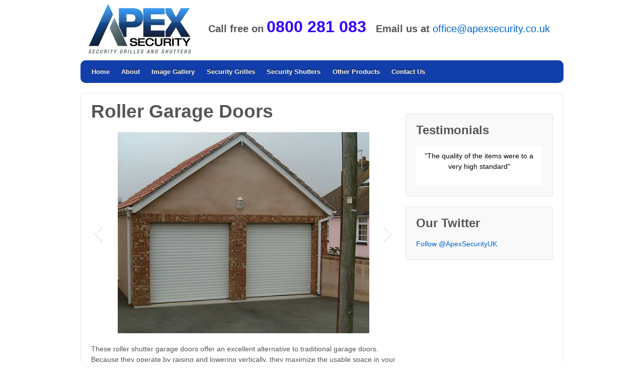

--- FILE ---
content_type: text/html; charset=UTF-8
request_url: https://apexsecurity.co.uk/other-products/roller-garage-doors/
body_size: 8821
content:
<!doctype html>
<!--[if !IE]>      <html class="no-js non-ie" lang="en-US"> <![endif]-->
<!--[if IE 7 ]>    <html class="no-js ie7" lang="en-US"> <![endif]-->
<!--[if IE 8 ]>    <html class="no-js ie8" lang="en-US"> <![endif]-->
<!--[if IE 9 ]>    <html class="no-js ie9" lang="en-US"> <![endif]-->
<!--[if gt IE 9]><!--> <html class="no-js" lang="en-US"> <!--<![endif]-->
<head>

<meta charset="UTF-8" />
<meta name="viewport" content="width=device-width, user-scalable=no, initial-scale=1.0, minimum-scale=1.0, maximum-scale=1.0">

<title>Roller Garage Doors - Apex Security</title>

<link rel="profile" href="http://gmpg.org/xfn/11" />
<link rel="pingback" href="https://apexsecurity.co.uk/xmlrpc.php" />


<meta name='robots' content='index, follow, max-image-preview:large, max-snippet:-1, max-video-preview:-1' />

	<!-- This site is optimized with the Yoast SEO plugin v20.0 - https://yoast.com/wordpress/plugins/seo/ -->
	<link rel="canonical" href="https://apexsecurity.co.uk/other-products/roller-garage-doors/" />
	<meta property="og:locale" content="en_US" />
	<meta property="og:type" content="article" />
	<meta property="og:title" content="Roller Garage Doors - Apex Security" />
	<meta property="og:description" content="These roller shutter garage doors offer an excellent alternative to traditional garage doors. Because they operate by raising and lowering vertically, they maximize the usable space in your garage, and avoid the accidental damage which can be caused by a traditional garage&hellip;Read more &#8250;" />
	<meta property="og:url" content="https://apexsecurity.co.uk/other-products/roller-garage-doors/" />
	<meta property="og:site_name" content="Apex Security" />
	<meta property="article:modified_time" content="2013-03-18T20:21:36+00:00" />
	<script type="application/ld+json" class="yoast-schema-graph">{"@context":"https://schema.org","@graph":[{"@type":"WebPage","@id":"https://apexsecurity.co.uk/other-products/roller-garage-doors/","url":"https://apexsecurity.co.uk/other-products/roller-garage-doors/","name":"Roller Garage Doors - Apex Security","isPartOf":{"@id":"https://apexsecurity.co.uk/#website"},"datePublished":"2013-03-17T18:33:44+00:00","dateModified":"2013-03-18T20:21:36+00:00","breadcrumb":{"@id":"https://apexsecurity.co.uk/other-products/roller-garage-doors/#breadcrumb"},"inLanguage":"en-US","potentialAction":[{"@type":"ReadAction","target":["https://apexsecurity.co.uk/other-products/roller-garage-doors/"]}]},{"@type":"BreadcrumbList","@id":"https://apexsecurity.co.uk/other-products/roller-garage-doors/#breadcrumb","itemListElement":[{"@type":"ListItem","position":1,"name":"Other Products","item":"https://apexsecurity.co.uk/other-products/"},{"@type":"ListItem","position":2,"name":"Roller Garage Doors"}]},{"@type":"WebSite","@id":"https://apexsecurity.co.uk/#website","url":"https://apexsecurity.co.uk/","name":"Apex Security","description":"Security Grilles and Shutters","potentialAction":[{"@type":"SearchAction","target":{"@type":"EntryPoint","urlTemplate":"https://apexsecurity.co.uk/?s={search_term_string}"},"query-input":"required name=search_term_string"}],"inLanguage":"en-US"}]}</script>
	<!-- / Yoast SEO plugin. -->


<link rel='dns-prefetch' href='//secure.gravatar.com' />
<link rel='dns-prefetch' href='//v0.wordpress.com' />
<link rel='dns-prefetch' href='//i0.wp.com' />
<link rel='dns-prefetch' href='//c0.wp.com' />
<link rel="alternate" type="application/rss+xml" title="Apex Security &raquo; Feed" href="https://apexsecurity.co.uk/feed/" />
<link rel="alternate" type="application/rss+xml" title="Apex Security &raquo; Comments Feed" href="https://apexsecurity.co.uk/comments/feed/" />
<link rel="alternate" type="application/rss+xml" title="Apex Security &raquo; Roller Garage Doors Comments Feed" href="https://apexsecurity.co.uk/other-products/roller-garage-doors/feed/" />
<script type="text/javascript">
window._wpemojiSettings = {"baseUrl":"https:\/\/s.w.org\/images\/core\/emoji\/14.0.0\/72x72\/","ext":".png","svgUrl":"https:\/\/s.w.org\/images\/core\/emoji\/14.0.0\/svg\/","svgExt":".svg","source":{"concatemoji":"https:\/\/apexsecurity.co.uk\/wp-includes\/js\/wp-emoji-release.min.js?ver=6.1.9"}};
/*! This file is auto-generated */
!function(e,a,t){var n,r,o,i=a.createElement("canvas"),p=i.getContext&&i.getContext("2d");function s(e,t){var a=String.fromCharCode,e=(p.clearRect(0,0,i.width,i.height),p.fillText(a.apply(this,e),0,0),i.toDataURL());return p.clearRect(0,0,i.width,i.height),p.fillText(a.apply(this,t),0,0),e===i.toDataURL()}function c(e){var t=a.createElement("script");t.src=e,t.defer=t.type="text/javascript",a.getElementsByTagName("head")[0].appendChild(t)}for(o=Array("flag","emoji"),t.supports={everything:!0,everythingExceptFlag:!0},r=0;r<o.length;r++)t.supports[o[r]]=function(e){if(p&&p.fillText)switch(p.textBaseline="top",p.font="600 32px Arial",e){case"flag":return s([127987,65039,8205,9895,65039],[127987,65039,8203,9895,65039])?!1:!s([55356,56826,55356,56819],[55356,56826,8203,55356,56819])&&!s([55356,57332,56128,56423,56128,56418,56128,56421,56128,56430,56128,56423,56128,56447],[55356,57332,8203,56128,56423,8203,56128,56418,8203,56128,56421,8203,56128,56430,8203,56128,56423,8203,56128,56447]);case"emoji":return!s([129777,127995,8205,129778,127999],[129777,127995,8203,129778,127999])}return!1}(o[r]),t.supports.everything=t.supports.everything&&t.supports[o[r]],"flag"!==o[r]&&(t.supports.everythingExceptFlag=t.supports.everythingExceptFlag&&t.supports[o[r]]);t.supports.everythingExceptFlag=t.supports.everythingExceptFlag&&!t.supports.flag,t.DOMReady=!1,t.readyCallback=function(){t.DOMReady=!0},t.supports.everything||(n=function(){t.readyCallback()},a.addEventListener?(a.addEventListener("DOMContentLoaded",n,!1),e.addEventListener("load",n,!1)):(e.attachEvent("onload",n),a.attachEvent("onreadystatechange",function(){"complete"===a.readyState&&t.readyCallback()})),(e=t.source||{}).concatemoji?c(e.concatemoji):e.wpemoji&&e.twemoji&&(c(e.twemoji),c(e.wpemoji)))}(window,document,window._wpemojiSettings);
</script>
<style type="text/css">
img.wp-smiley,
img.emoji {
	display: inline !important;
	border: none !important;
	box-shadow: none !important;
	height: 1em !important;
	width: 1em !important;
	margin: 0 0.07em !important;
	vertical-align: -0.1em !important;
	background: none !important;
	padding: 0 !important;
}
</style>
	<link rel='stylesheet' id='responsive-style-css' href='https://apexsecurity.co.uk/wp-content/themes/custom/style.css?ver=1.8.8' type='text/css' media='all' />
<link rel='stylesheet' id='wp-block-library-css' href='https://c0.wp.com/c/6.1.9/wp-includes/css/dist/block-library/style.min.css' type='text/css' media='all' />
<style id='wp-block-library-inline-css' type='text/css'>
.has-text-align-justify{text-align:justify;}
</style>
<link rel='stylesheet' id='mediaelement-css' href='https://c0.wp.com/c/6.1.9/wp-includes/js/mediaelement/mediaelementplayer-legacy.min.css' type='text/css' media='all' />
<link rel='stylesheet' id='wp-mediaelement-css' href='https://c0.wp.com/c/6.1.9/wp-includes/js/mediaelement/wp-mediaelement.min.css' type='text/css' media='all' />
<link rel='stylesheet' id='classic-theme-styles-css' href='https://c0.wp.com/c/6.1.9/wp-includes/css/classic-themes.min.css' type='text/css' media='all' />
<style id='global-styles-inline-css' type='text/css'>
body{--wp--preset--color--black: #000000;--wp--preset--color--cyan-bluish-gray: #abb8c3;--wp--preset--color--white: #ffffff;--wp--preset--color--pale-pink: #f78da7;--wp--preset--color--vivid-red: #cf2e2e;--wp--preset--color--luminous-vivid-orange: #ff6900;--wp--preset--color--luminous-vivid-amber: #fcb900;--wp--preset--color--light-green-cyan: #7bdcb5;--wp--preset--color--vivid-green-cyan: #00d084;--wp--preset--color--pale-cyan-blue: #8ed1fc;--wp--preset--color--vivid-cyan-blue: #0693e3;--wp--preset--color--vivid-purple: #9b51e0;--wp--preset--gradient--vivid-cyan-blue-to-vivid-purple: linear-gradient(135deg,rgba(6,147,227,1) 0%,rgb(155,81,224) 100%);--wp--preset--gradient--light-green-cyan-to-vivid-green-cyan: linear-gradient(135deg,rgb(122,220,180) 0%,rgb(0,208,130) 100%);--wp--preset--gradient--luminous-vivid-amber-to-luminous-vivid-orange: linear-gradient(135deg,rgba(252,185,0,1) 0%,rgba(255,105,0,1) 100%);--wp--preset--gradient--luminous-vivid-orange-to-vivid-red: linear-gradient(135deg,rgba(255,105,0,1) 0%,rgb(207,46,46) 100%);--wp--preset--gradient--very-light-gray-to-cyan-bluish-gray: linear-gradient(135deg,rgb(238,238,238) 0%,rgb(169,184,195) 100%);--wp--preset--gradient--cool-to-warm-spectrum: linear-gradient(135deg,rgb(74,234,220) 0%,rgb(151,120,209) 20%,rgb(207,42,186) 40%,rgb(238,44,130) 60%,rgb(251,105,98) 80%,rgb(254,248,76) 100%);--wp--preset--gradient--blush-light-purple: linear-gradient(135deg,rgb(255,206,236) 0%,rgb(152,150,240) 100%);--wp--preset--gradient--blush-bordeaux: linear-gradient(135deg,rgb(254,205,165) 0%,rgb(254,45,45) 50%,rgb(107,0,62) 100%);--wp--preset--gradient--luminous-dusk: linear-gradient(135deg,rgb(255,203,112) 0%,rgb(199,81,192) 50%,rgb(65,88,208) 100%);--wp--preset--gradient--pale-ocean: linear-gradient(135deg,rgb(255,245,203) 0%,rgb(182,227,212) 50%,rgb(51,167,181) 100%);--wp--preset--gradient--electric-grass: linear-gradient(135deg,rgb(202,248,128) 0%,rgb(113,206,126) 100%);--wp--preset--gradient--midnight: linear-gradient(135deg,rgb(2,3,129) 0%,rgb(40,116,252) 100%);--wp--preset--duotone--dark-grayscale: url('#wp-duotone-dark-grayscale');--wp--preset--duotone--grayscale: url('#wp-duotone-grayscale');--wp--preset--duotone--purple-yellow: url('#wp-duotone-purple-yellow');--wp--preset--duotone--blue-red: url('#wp-duotone-blue-red');--wp--preset--duotone--midnight: url('#wp-duotone-midnight');--wp--preset--duotone--magenta-yellow: url('#wp-duotone-magenta-yellow');--wp--preset--duotone--purple-green: url('#wp-duotone-purple-green');--wp--preset--duotone--blue-orange: url('#wp-duotone-blue-orange');--wp--preset--font-size--small: 13px;--wp--preset--font-size--medium: 20px;--wp--preset--font-size--large: 36px;--wp--preset--font-size--x-large: 42px;--wp--preset--spacing--20: 0.44rem;--wp--preset--spacing--30: 0.67rem;--wp--preset--spacing--40: 1rem;--wp--preset--spacing--50: 1.5rem;--wp--preset--spacing--60: 2.25rem;--wp--preset--spacing--70: 3.38rem;--wp--preset--spacing--80: 5.06rem;}:where(.is-layout-flex){gap: 0.5em;}body .is-layout-flow > .alignleft{float: left;margin-inline-start: 0;margin-inline-end: 2em;}body .is-layout-flow > .alignright{float: right;margin-inline-start: 2em;margin-inline-end: 0;}body .is-layout-flow > .aligncenter{margin-left: auto !important;margin-right: auto !important;}body .is-layout-constrained > .alignleft{float: left;margin-inline-start: 0;margin-inline-end: 2em;}body .is-layout-constrained > .alignright{float: right;margin-inline-start: 2em;margin-inline-end: 0;}body .is-layout-constrained > .aligncenter{margin-left: auto !important;margin-right: auto !important;}body .is-layout-constrained > :where(:not(.alignleft):not(.alignright):not(.alignfull)){max-width: var(--wp--style--global--content-size);margin-left: auto !important;margin-right: auto !important;}body .is-layout-constrained > .alignwide{max-width: var(--wp--style--global--wide-size);}body .is-layout-flex{display: flex;}body .is-layout-flex{flex-wrap: wrap;align-items: center;}body .is-layout-flex > *{margin: 0;}:where(.wp-block-columns.is-layout-flex){gap: 2em;}.has-black-color{color: var(--wp--preset--color--black) !important;}.has-cyan-bluish-gray-color{color: var(--wp--preset--color--cyan-bluish-gray) !important;}.has-white-color{color: var(--wp--preset--color--white) !important;}.has-pale-pink-color{color: var(--wp--preset--color--pale-pink) !important;}.has-vivid-red-color{color: var(--wp--preset--color--vivid-red) !important;}.has-luminous-vivid-orange-color{color: var(--wp--preset--color--luminous-vivid-orange) !important;}.has-luminous-vivid-amber-color{color: var(--wp--preset--color--luminous-vivid-amber) !important;}.has-light-green-cyan-color{color: var(--wp--preset--color--light-green-cyan) !important;}.has-vivid-green-cyan-color{color: var(--wp--preset--color--vivid-green-cyan) !important;}.has-pale-cyan-blue-color{color: var(--wp--preset--color--pale-cyan-blue) !important;}.has-vivid-cyan-blue-color{color: var(--wp--preset--color--vivid-cyan-blue) !important;}.has-vivid-purple-color{color: var(--wp--preset--color--vivid-purple) !important;}.has-black-background-color{background-color: var(--wp--preset--color--black) !important;}.has-cyan-bluish-gray-background-color{background-color: var(--wp--preset--color--cyan-bluish-gray) !important;}.has-white-background-color{background-color: var(--wp--preset--color--white) !important;}.has-pale-pink-background-color{background-color: var(--wp--preset--color--pale-pink) !important;}.has-vivid-red-background-color{background-color: var(--wp--preset--color--vivid-red) !important;}.has-luminous-vivid-orange-background-color{background-color: var(--wp--preset--color--luminous-vivid-orange) !important;}.has-luminous-vivid-amber-background-color{background-color: var(--wp--preset--color--luminous-vivid-amber) !important;}.has-light-green-cyan-background-color{background-color: var(--wp--preset--color--light-green-cyan) !important;}.has-vivid-green-cyan-background-color{background-color: var(--wp--preset--color--vivid-green-cyan) !important;}.has-pale-cyan-blue-background-color{background-color: var(--wp--preset--color--pale-cyan-blue) !important;}.has-vivid-cyan-blue-background-color{background-color: var(--wp--preset--color--vivid-cyan-blue) !important;}.has-vivid-purple-background-color{background-color: var(--wp--preset--color--vivid-purple) !important;}.has-black-border-color{border-color: var(--wp--preset--color--black) !important;}.has-cyan-bluish-gray-border-color{border-color: var(--wp--preset--color--cyan-bluish-gray) !important;}.has-white-border-color{border-color: var(--wp--preset--color--white) !important;}.has-pale-pink-border-color{border-color: var(--wp--preset--color--pale-pink) !important;}.has-vivid-red-border-color{border-color: var(--wp--preset--color--vivid-red) !important;}.has-luminous-vivid-orange-border-color{border-color: var(--wp--preset--color--luminous-vivid-orange) !important;}.has-luminous-vivid-amber-border-color{border-color: var(--wp--preset--color--luminous-vivid-amber) !important;}.has-light-green-cyan-border-color{border-color: var(--wp--preset--color--light-green-cyan) !important;}.has-vivid-green-cyan-border-color{border-color: var(--wp--preset--color--vivid-green-cyan) !important;}.has-pale-cyan-blue-border-color{border-color: var(--wp--preset--color--pale-cyan-blue) !important;}.has-vivid-cyan-blue-border-color{border-color: var(--wp--preset--color--vivid-cyan-blue) !important;}.has-vivid-purple-border-color{border-color: var(--wp--preset--color--vivid-purple) !important;}.has-vivid-cyan-blue-to-vivid-purple-gradient-background{background: var(--wp--preset--gradient--vivid-cyan-blue-to-vivid-purple) !important;}.has-light-green-cyan-to-vivid-green-cyan-gradient-background{background: var(--wp--preset--gradient--light-green-cyan-to-vivid-green-cyan) !important;}.has-luminous-vivid-amber-to-luminous-vivid-orange-gradient-background{background: var(--wp--preset--gradient--luminous-vivid-amber-to-luminous-vivid-orange) !important;}.has-luminous-vivid-orange-to-vivid-red-gradient-background{background: var(--wp--preset--gradient--luminous-vivid-orange-to-vivid-red) !important;}.has-very-light-gray-to-cyan-bluish-gray-gradient-background{background: var(--wp--preset--gradient--very-light-gray-to-cyan-bluish-gray) !important;}.has-cool-to-warm-spectrum-gradient-background{background: var(--wp--preset--gradient--cool-to-warm-spectrum) !important;}.has-blush-light-purple-gradient-background{background: var(--wp--preset--gradient--blush-light-purple) !important;}.has-blush-bordeaux-gradient-background{background: var(--wp--preset--gradient--blush-bordeaux) !important;}.has-luminous-dusk-gradient-background{background: var(--wp--preset--gradient--luminous-dusk) !important;}.has-pale-ocean-gradient-background{background: var(--wp--preset--gradient--pale-ocean) !important;}.has-electric-grass-gradient-background{background: var(--wp--preset--gradient--electric-grass) !important;}.has-midnight-gradient-background{background: var(--wp--preset--gradient--midnight) !important;}.has-small-font-size{font-size: var(--wp--preset--font-size--small) !important;}.has-medium-font-size{font-size: var(--wp--preset--font-size--medium) !important;}.has-large-font-size{font-size: var(--wp--preset--font-size--large) !important;}.has-x-large-font-size{font-size: var(--wp--preset--font-size--x-large) !important;}
.wp-block-navigation a:where(:not(.wp-element-button)){color: inherit;}
:where(.wp-block-columns.is-layout-flex){gap: 2em;}
.wp-block-pullquote{font-size: 1.5em;line-height: 1.6;}
</style>
<link rel='stylesheet' id='jetpack_css-css' href='https://c0.wp.com/p/jetpack/11.7.3/css/jetpack.css' type='text/css' media='all' />
<script type='text/javascript' src='https://c0.wp.com/c/6.1.9/wp-includes/js/jquery/jquery.min.js' id='jquery-core-js'></script>
<script type='text/javascript' src='https://c0.wp.com/c/6.1.9/wp-includes/js/jquery/jquery-migrate.min.js' id='jquery-migrate-js'></script>
<script type='text/javascript' src='https://apexsecurity.co.uk/wp-content/themes/responsive/js/responsive-modernizr.js?ver=2.6.1' id='modernizr-js'></script>
<link rel="https://api.w.org/" href="https://apexsecurity.co.uk/wp-json/" /><link rel="alternate" type="application/json" href="https://apexsecurity.co.uk/wp-json/wp/v2/pages/51" /><link rel="EditURI" type="application/rsd+xml" title="RSD" href="https://apexsecurity.co.uk/xmlrpc.php?rsd" />
<link rel="wlwmanifest" type="application/wlwmanifest+xml" href="https://apexsecurity.co.uk/wp-includes/wlwmanifest.xml" />
<meta name="generator" content="WordPress 6.1.9" />
<link rel='shortlink' href='https://wp.me/Pey9Kv-P' />
<link rel="alternate" type="application/json+oembed" href="https://apexsecurity.co.uk/wp-json/oembed/1.0/embed?url=https%3A%2F%2Fapexsecurity.co.uk%2Fother-products%2Froller-garage-doors%2F" />
<link rel="alternate" type="text/xml+oembed" href="https://apexsecurity.co.uk/wp-json/oembed/1.0/embed?url=https%3A%2F%2Fapexsecurity.co.uk%2Fother-products%2Froller-garage-doors%2F&#038;format=xml" />
 <script>
            var _gaq=[['_setAccount','UA-39208241-1'],['_trackPageview']];
            (function(d,t){var g=d.createElement(t),s=d.getElementsByTagName(t)[0];
            g.src=('https:'==location.protocol?'//ssl':'//www')+'.google-analytics.com/ga.js';
            s.parentNode.insertBefore(g,s)}(document,'script'));
        </script><!-- Custom CSS Styles -->
<style type="text/css" media="screen">
#see-products{
   padding:-25px;
   margin:-25px;
}

#see-products td{
   padding:-25px;
   margin:-25px;
}

#see-products th{
   padding:-25px;
   margin:-25px;
}
</style>
<!-- We need this for debugging -->
<!-- Responsive 1.9.3.1 -->
<!-- Custom Theme for ApexSecurity.co.uk 0.1.0 -->
<style type="text/css" id="custom-background-css">
body.custom-background { background-color: #ffffff; }
</style>
	</head>

<body class="page-template-default page page-id-51 page-child parent-pageid-10 custom-background">
                 
<div id="container" class="hfeed">
         
        <div id="header">
    
                
       
	               
        <div id="logo">
            <a href="https://apexsecurity.co.uk/"><img src="http://apexsecurity.co.uk/wp-content/uploads/2013/05/Apex-Logo-1.jpg" width="235" height="120" alt="Apex Security" /></a>
			
	<p id="head-top-text"><b>Call free on <span id='top-head-num'>0800 281 083<span></b> </p>
<p id="head-top-text">Email us at <a href="mailto:office@apexsecurity.co.uk">office@apexsecurity.co.uk</a></p>
        </div><!-- end of #logo -->
        
    
        
        			    
				<ul id="menu-site-menu" class="menu"><li id="menu-item-5" class="menu-item menu-item-type-custom menu-item-object-custom menu-item-5"><a href="https://www.apexsecurity.co.uk/">Home</a></li>
<li id="menu-item-20" class="menu-item menu-item-type-post_type menu-item-object-page menu-item-20"><a href="https://apexsecurity.co.uk/about/">About</a></li>
<li id="menu-item-322" class="menu-item menu-item-type-post_type menu-item-object-page menu-item-322"><a href="https://apexsecurity.co.uk/image-gallery/">Image Gallery</a></li>
<li id="menu-item-22" class="menu-item menu-item-type-post_type menu-item-object-page menu-item-has-children menu-item-22"><a href="https://apexsecurity.co.uk/security-grilles/">Security Grilles</a>
<ul class="sub-menu">
	<li id="menu-item-36" class="menu-item menu-item-type-post_type menu-item-object-page menu-item-36"><a href="https://apexsecurity.co.uk/security-grilles/premium-retractable-grilles/">Premium Retractable Grilles</a></li>
	<li id="menu-item-35" class="menu-item menu-item-type-post_type menu-item-object-page menu-item-35"><a href="https://apexsecurity.co.uk/security-grilles/domestic-fixed-grilles/">Domestic Fixed Grilles</a></li>
	<li id="menu-item-34" class="menu-item menu-item-type-post_type menu-item-object-page menu-item-34"><a href="https://apexsecurity.co.uk/security-grilles/shopfront-grilles/">Shopfront Grilles</a></li>
	<li id="menu-item-33" class="menu-item menu-item-type-post_type menu-item-object-page menu-item-33"><a href="https://apexsecurity.co.uk/security-grilles/office-commercial-grilles/">Office / Commercial Grilles</a></li>
</ul>
</li>
<li id="menu-item-21" class="menu-item menu-item-type-post_type menu-item-object-page menu-item-has-children menu-item-21"><a href="https://apexsecurity.co.uk/security-shutters/">Security Shutters</a>
<ul class="sub-menu">
	<li id="menu-item-63" class="menu-item menu-item-type-post_type menu-item-object-page menu-item-63"><a href="https://apexsecurity.co.uk/security-shutters/domestic-shutters/">Domestic Shutters</a></li>
	<li id="menu-item-62" class="menu-item menu-item-type-post_type menu-item-object-page menu-item-62"><a href="https://apexsecurity.co.uk/security-shutters/shopfront-shutters/">Shopfront Shutters</a></li>
	<li id="menu-item-61" class="menu-item menu-item-type-post_type menu-item-object-page menu-item-61"><a href="https://apexsecurity.co.uk/security-shutters/bar-shutters/">Bar Shutters</a></li>
	<li id="menu-item-60" class="menu-item menu-item-type-post_type menu-item-object-page menu-item-60"><a href="https://apexsecurity.co.uk/security-shutters/office-commercial-shutters/">Office / Commercial Shutters</a></li>
</ul>
</li>
<li id="menu-item-19" class="menu-item menu-item-type-post_type menu-item-object-page current-page-ancestor current-menu-ancestor current-menu-parent current-page-parent current_page_parent current_page_ancestor menu-item-has-children menu-item-19"><a href="https://apexsecurity.co.uk/other-products/">Other Products</a>
<ul class="sub-menu">
	<li id="menu-item-59" class="menu-item menu-item-type-post_type menu-item-object-page current-menu-item page_item page-item-51 current_page_item menu-item-59"><a href="https://apexsecurity.co.uk/other-products/roller-garage-doors/" aria-current="page">Roller Garage Doors</a></li>
	<li id="menu-item-58" class="menu-item menu-item-type-post_type menu-item-object-page menu-item-58"><a href="https://apexsecurity.co.uk/other-products/gates/">Gates</a></li>
</ul>
</li>
<li id="menu-item-18" class="menu-item menu-item-type-post_type menu-item-object-page menu-item-18"><a href="https://apexsecurity.co.uk/contact-us/">Contact Us</a></li>
</ul>                
             
    </div><!-- end of #header -->
        
	    <div id="wrapper" class="clearfix">
    
        <div id="content" class="grid col-620">
        

		        
                
            <div id="post-51"class="post-51 page type-page status-publish hentry"> 
                <h1 class="post-title">Roller Garage Doors</h1>
 
                
                <div class="post-entry">
                    <p><div class="slideshow_container slideshow_container_style-light" style="height: 400px; " data-session-id="0" data-style-name="style-light" data-style-version="2.2.19">

	<div class="slideshow_controlPanel slideshow_transparent" style="display: none;"><ul><li class="slideshow_togglePlay"></li></ul></div>

	<div class="slideshow_button slideshow_previous slideshow_transparent" style="display: none;"></div>
	<div class="slideshow_button slideshow_next slideshow_transparent" style="display: none;"></div>

	<div class="slideshow_pagination" style="display: none;"><div class="slideshow_pagination_center"></div></div>

			<div class="slideshow_loading_icon"></div>
	
	<div class="slideshow_content" style="display: none;">

		<div class="slideshow_view">
			<div class="slideshow_slide slideshow_slide_image">
				<a  target="_self" >
					<img src="https://i0.wp.com/apexsecurity.co.uk/wp-content/uploads/2013/03/gd4.jpg?fit=600%2C480&amp;ssl=1" alt="gd4" width="600" height="480" />
				</a>
				<div class="slideshow_description slideshow_transparent">
														</div>
			</div>

			<div style="clear: both;"></div></div><div class="slideshow_view">
			<div class="slideshow_slide slideshow_slide_image">
				<a  target="_self" >
					<img src="https://i0.wp.com/apexsecurity.co.uk/wp-content/uploads/2013/03/gd3.jpg?fit=600%2C417&amp;ssl=1" alt="gd3" width="600" height="417" />
				</a>
				<div class="slideshow_description slideshow_transparent">
														</div>
			</div>

			<div style="clear: both;"></div></div><div class="slideshow_view">
			<div class="slideshow_slide slideshow_slide_image">
				<a  target="_self" >
					<img src="https://i0.wp.com/apexsecurity.co.uk/wp-content/uploads/2013/03/gd2.jpg?fit=600%2C450&amp;ssl=1" alt="gd2" width="600" height="450" />
				</a>
				<div class="slideshow_description slideshow_transparent">
														</div>
			</div>

			<div style="clear: both;"></div></div><div class="slideshow_view">
			<div class="slideshow_slide slideshow_slide_image">
				<a  target="_self" >
					<img src="https://i0.wp.com/apexsecurity.co.uk/wp-content/uploads/2013/03/gd1.jpg?fit=600%2C450&amp;ssl=1" alt="gd1" width="600" height="450" />
				</a>
				<div class="slideshow_description slideshow_transparent">
														</div>
			</div>

			<div style="clear: both;"></div></div>
	</div>

	<!-- WordPress Slideshow Version 2.2.19 -->

	</div><br />
These roller shutter garage doors offer an excellent alternative to traditional garage doors. Because they operate by raising and lowering vertically, they maximize the usable space in your garage, and avoid the accidental damage which can be caused by a traditional garage door swinging in and out.</p>
<p>The doors are highly secure and resistant to intruders. They are operated by remote control but have a manual override in case of power failures. Safety features ensure that the doors cannot be accidentally lowered onto a person or object.</p>
                                    </div><!-- end of .post-entry -->
                
                                <div class="post-data">
				     
                     
                </div><!-- end of .post-data -->
                             
            
            <div class="post-edit"></div> 
            </div><!-- end of #post-51 -->
            
                        
         
        
        
	      
      
        </div><!-- end of #content -->


<div id="widgets" class="grid col-300 fit">
			
		<div id="slideshowwidget-2" class="widget-wrapper SlideshowWidget"><div class="widget-title">Testimonials</div><div class="slideshow_container slideshow_container_style-light" style="height: 80px; " data-session-id="1" data-style-name="style-light" data-style-version="2.2.19">

	<div class="slideshow_controlPanel slideshow_transparent" style="display: none;"><ul><li class="slideshow_togglePlay"></li></ul></div>

	<div class="slideshow_button slideshow_previous slideshow_transparent" style="display: none;"></div>
	<div class="slideshow_button slideshow_next slideshow_transparent" style="display: none;"></div>

	<div class="slideshow_pagination" style="display: none;"><div class="slideshow_pagination_center"></div></div>

			<div class="slideshow_loading_icon"></div>
	
	<div class="slideshow_content" style="display: none;">

		<div class="slideshow_view">
<div class="slideshow_slide slideshow_slide_text" style="background-color: #FFFFFF;">
	
		<p>
		<a  target="_self" style="color: #000000;">
			&quot;The quality of the items were to a very high standard&quot;		</a>
	</p>
	
	<a  target="_self" class="slideshow_background_anchor"></a>
</div><div style="clear: both;"></div></div><div class="slideshow_view">
<div class="slideshow_slide slideshow_slide_text" style="background-color: #FFFFFF;">
	
		<p>
		<a  target="_self" style="color: #000000;">
			&quot;Window &amp; Door Grills are fantastic&quot;		</a>
	</p>
	
	<a  target="_self" class="slideshow_background_anchor"></a>
</div><div style="clear: both;"></div></div><div class="slideshow_view">
<div class="slideshow_slide slideshow_slide_text" style="background-color: #FFFFFF;">
	
		<p>
		<a  target="_self" style="color: #000000;">
			&quot;We would like to say how satisfied we are&quot;		</a>
	</p>
	
	<a  target="_self" class="slideshow_background_anchor"></a>
</div><div style="clear: both;"></div></div><div class="slideshow_view">
<div class="slideshow_slide slideshow_slide_text" style="background-color: #FFFFFF;">
	
		<p>
		<a  target="_self" style="color: #000000;">
			&quot;The work was done promptly and efficiently.&quot;		</a>
	</p>
	
	<a  target="_self" class="slideshow_background_anchor"></a>
</div><div style="clear: both;"></div></div><div class="slideshow_view">
<div class="slideshow_slide slideshow_slide_text" style="background-color: #FFFFFF;">
	
		<p>
		<a  target="_self" style="color: #000000;">
			&quot;Thank you so much for a really good job&quot;		</a>
	</p>
	
	<a  target="_self" class="slideshow_background_anchor"></a>
</div><div style="clear: both;"></div></div>
	</div>

	<!-- WordPress Slideshow Version 2.2.19 -->

	</div></div><div id="text-5" class="widget-wrapper widget_text"><div class="widget-title">Our Twitter</div>			<div class="textwidget"><!-- WordPress Follow Button Shortcode for WordPress: http://pleer.co.uk/wordpress/plugins/twitter-follow-button/ -->

	<a href="http://twitter.com/ApexSecurityUK" class="twitter-follow-button" rel="external nofollow" data-button="grey" data-text-color="#FFFFFF" data-link-color="#00AEFF">Follow @ApexSecurityUK</a>

	<script src="http://platform.twitter.com/widgets.js" type="text/javascript"></script>
</div>
		</div>
	</div><!-- end of #widgets -->
    </div><!-- end of #wrapper -->
    </div><!-- end of #container -->

<div id="footer" class="clearfix">

    <div id="footer-wrapper">
    
        <div class="grid col-940">
        
        <div class="grid col-540">
		         </div><!-- end of col-540 -->
         
         <div class="grid col-380 fit">
         <ul class="social-icons"></ul><!-- end of .social-icons -->         </div><!-- end of col-380 fit -->
         
         </div><!-- end of col-940 -->
                             
        <div class="grid col-940 copyright">
	<p id='credits'>
            &copy;2026<a href="http://www.apexsecurity.co.uk" >
                 Apex Security
			</a>
			| by <a href='http://max-warner.com/'>Max Warner</a></p>
        </div><!-- end of .copyright -->
                
    </div><!-- end #footer-wrapper -->
    
</div><!-- end #footer -->

<link rel='stylesheet' id='slideshow-jquery-image-gallery-stylesheet_functional-css' href='https://apexsecurity.co.uk/wp-content/plugins/slideshow-jquery-image-gallery/style/SlideshowPlugin/functional.css?ver=2.2.19' type='text/css' media='all' />
<link rel='stylesheet' id='slideshow-jquery-image-gallery-ajax-stylesheet_style-light-css' href='https://apexsecurity.co.uk/wp-admin/admin-ajax.php?action=slideshow_jquery_image_gallery_load_stylesheet&#038;style=style-light&#038;ver=2.2.19' type='text/css' media='all' />
<script type='text/javascript' src='//stats.wp.com/w.js?ver=202604' id='jp-tracks-js'></script>
<script type='text/javascript' src='https://apexsecurity.co.uk/wp-content/plugins/jetpack/jetpack_vendor/automattic/jetpack-connection/dist/tracks-callables.js?minify=false&#038;ver=d9dbf909a3d10fb26f39' id='jp-tracks-functions-js'></script>
<script type='text/javascript' src='https://c0.wp.com/p/jetpack/11.7.3/_inc/build/photon/photon.min.js' id='jetpack-photon-js'></script>
<script type='text/javascript' src='https://apexsecurity.co.uk/wp-content/themes/responsive/js/responsive-scripts.js?ver=1.2.3' id='responsive-scripts-js'></script>
<script type='text/javascript' src='https://apexsecurity.co.uk/wp-content/themes/responsive/js/responsive-plugins.js?ver=1.2.3' id='responsive-plugins-js'></script>
<script type='text/javascript' src='https://c0.wp.com/c/6.1.9/wp-includes/js/comment-reply.min.js' id='comment-reply-js'></script>
<script type='text/javascript' id='slideshow-jquery-image-gallery-script-js-extra'>
/* <![CDATA[ */
var SlideshowPluginSettings_0 = {"animation":"slide","slideSpeed":"1","descriptionSpeed":"0.4","intervalSpeed":"5","slidesPerView":"1","maxWidth":"0","aspectRatio":"3:1","height":"400","imageBehaviour":"natural","showDescription":"true","hideDescription":"true","preserveSlideshowDimensions":"false","enableResponsiveness":"true","play":"true","loop":"true","pauseOnHover":"true","controllable":"true","hideNavigationButtons":"false","showPagination":"true","hidePagination":"true","controlPanel":"false","hideControlPanel":"true","waitUntilLoaded":"true","showLoadingIcon":"true","random":"false","avoidFilter":"true"};
var slideshow_jquery_image_gallery_script_adminURL = "https:\/\/apexsecurity.co.uk\/wp-admin\/";
var SlideshowPluginSettings_1 = {"animation":"slide","slideSpeed":"1","descriptionSpeed":"0.4","intervalSpeed":"3","slidesPerView":"1","maxWidth":"0","aspectRatio":"3:1","height":"80","imageBehaviour":"stretch","showDescription":"true","hideDescription":"true","preserveSlideshowDimensions":"false","enableResponsiveness":"true","play":"true","loop":"true","pauseOnHover":"true","controllable":"true","hideNavigationButtons":"true","showPagination":"true","hidePagination":"true","controlPanel":"false","hideControlPanel":"true","waitUntilLoaded":"true","showLoadingIcon":"true","random":"false","avoidFilter":"true"};
var slideshow_jquery_image_gallery_script_adminURL = "https:\/\/apexsecurity.co.uk\/wp-admin\/";
/* ]]> */
</script>
<script type='text/javascript' src='https://apexsecurity.co.uk/wp-content/plugins/slideshow-jquery-image-gallery/js/min/all.frontend.min.js?ver=2.2.19' id='slideshow-jquery-image-gallery-script-js'></script>
</body>
</html>

--- FILE ---
content_type: text/css
request_url: https://apexsecurity.co.uk/wp-content/plugins/slideshow-jquery-image-gallery/style/SlideshowPlugin/functional.css?ver=2.2.19
body_size: 3132
content:
.slideshow_container {
  margin: 0;
  position: relative;
  width: 100%;
}
.slideshow_container div {
  clear: none !important;
  max-width: none !important;
  padding: 0;
}
.slideshow_container img {
  border: none;
  margin: 0;
  padding: 0;
  max-width: none !important;
}
.slideshow_container p {
  margin: 0;
  padding: 10px;
}
.slideshow_container a {
  margin: 0 !important;
  padding: 0 !important;
  display: block !important;
}
.slideshow_container ul {
  margin: 0;
  padding: 0;
}
.slideshow_container ul li {
  margin: 0;
  padding: 0;
}
.slideshow_container h1,
.slideshow_container h2,
.slideshow_container h3,
.slideshow_container h4,
.slideshow_container h5,
.slideshow_container h6 {
  margin: 0;
  padding: 10px;
}
.slideshow_container .slideshow_transparent,
.slideshow_container .slideshow_transparent:hover {
  zoom: 1;
}
.slideshow_container .slideshow_content {
  position: relative !important;
  overflow: hidden !important;
}
.slideshow_container .slideshow_view {
  position: absolute !important;
  top: 0;
  left: 0;
  width: 0;
  height: 0;
  overflow: hidden !important;
}
.slideshow_container .slideshow_view .slideshow_slide {
  position: relative !important;
  float: left !important;
  overflow: hidden !important;
}
.slideshow_container .slideshow_view .slideshow_slide.slideshow_slide_text .slideshow_background_anchor {
  position: absolute;
  top: 0;
}
.slideshow_container .slideshow_view .slideshow_slide.slideshow_slide_image .slideshow_description {
  display: none;
  position: absolute;
  width: 100%;
}
.slideshow_container .slideshow_controlPanel {
  position: absolute;
  top: 5px;
  left: 50%;
  display: none;
  z-index: 2;
}
.slideshow_container .slideshow_controlPanel ul {
  list-style: none;
  margin: 0;
  padding: 0;
}
.slideshow_container .slideshow_controlPanel ul li {
  float: left;
}
.slideshow_container .slideshow_controlPanel ul li:hover {
  cursor: pointer;
}
.slideshow_container .slideshow_button {
  padding: 0;
  position: absolute;
  top: 50%;
  cursor: pointer;
  display: none;
  z-index: 2;
}
.slideshow_container .slideshow_button.slideshow_previous {
  left: 5px;
}
.slideshow_container .slideshow_button.slideshow_next {
  right: 5px;
}
.slideshow_container .slideshow_pagination {
  height: 0;
  position: absolute;
  width: 100%;
  display: none;
  z-index: 2;
}
.slideshow_container .slideshow_pagination .slideshow_pagination_center {
  display: table;
  margin: 0 auto;
}
.slideshow_container .slideshow_pagination .slideshow_pagination_center ul {
  list-style: none;
  margin: 0;
  padding: 0;
}
.slideshow_container .slideshow_pagination .slideshow_pagination_center ul li {
  display: inline;
  float: left;
}
.slideshow_container .slideshow_pagination .slideshow_pagination_center ul li:hover {
  cursor: pointer;
}
.slideshow_container .slideshow_manufacturer {
  position: absolute !important;
  height: 1px;
  width: 1px;
  overflow: hidden;
  clip: rect(1px 1px 1px 1px);
  clip: rect(1px, 1px, 1px, 1px);
}


--- FILE ---
content_type: text/css; charset=UTF-8
request_url: https://apexsecurity.co.uk/wp-admin/admin-ajax.php?action=slideshow_jquery_image_gallery_load_stylesheet&style=style-light&ver=2.2.19
body_size: 3390
content:
.slideshow_container_style-light { }

.slideshow_container_style-light a { text-decoration: none; }

.slideshow_container_style-light .slideshow_slide { margin-right: 2px; }
.slideshow_container_style-light .slideshow_slide_text h2 { text-align: center; font-size: 1.3em; }
.slideshow_container_style-light .slideshow_slide_text p { text-align: center; }
.slideshow_container_style-light .slideshow_slide_image { }
.slideshow_container_style-light .slideshow_slide_video { }

.slideshow_container_style-light .slideshow_description { background: #000; width: 100%; }
.slideshow_container_style-light .slideshow_description h2 { font-size: 1.3em; text-align: center; }
.slideshow_container_style-light .slideshow_description p { text-align: center; }
.slideshow_container_style-light .slideshow_description h2 a,
.slideshow_container_style-light .slideshow_description p a { color: #fff; }

.slideshow_container_style-light .slideshow_transparent { filter: alpha(opacity = 50); opacity: 0.5; }
.slideshow_container_style-light .slideshow_transparent:hover { filter: alpha(opacity = 80); opacity: 0.8; }

.slideshow_container_style-light .slideshow_loading_icon {
	position: absolute;
	top: 50%;
	left: 50%;
	width: 32px;
	height: 32px;
	margin: -16px 0 0 -16px;
	background: url('https://apexsecurity.co.uk/wp-content/plugins/slideshow-jquery-image-gallery/images/SlideshowPlugin/loading-icon-128x128.gif') no-repeat;
	background-size: 32px 32px;
}

.slideshow_container_style-light .slideshow_controlPanel {
	width: 21px;
	height: 21px;
	margin-left: -11px;
	background: #000;
	border-radius: 2px;
	-moz-border-radius: 10px;
}

.slideshow_container_style-light .slideshow_controlPanel ul { }

.slideshow_container_style-light .slideshow_controlPanel ul li {
	margin: 3px;
	width: 15px;
	height: 15px;
}

.slideshow_container_style-light .slideshow_controlPanel ul li:hover { }

.slideshow_container_style-light .slideshow_play {
	background: url('https://apexsecurity.co.uk/wp-content/plugins/slideshow-jquery-image-gallery/images/SlideshowPlugin/light-controlpanel.png') 0 0 no-repeat;
}

.slideshow_container_style-light .slideshow_pause {
	background: url('https://apexsecurity.co.uk/wp-content/plugins/slideshow-jquery-image-gallery/images/SlideshowPlugin/light-controlpanel.png') -15px 0 no-repeat;
}

.slideshow_container_style-light .slideshow_button {
	margin-top: -20px;
	height: 40px;
	width: 19px;
	background: url('https://apexsecurity.co.uk/wp-content/plugins/slideshow-jquery-image-gallery/images/SlideshowPlugin/light-arrows.png') no-repeat;
}

.slideshow_container_style-light .slideshow_previous { }

.slideshow_container_style-light .slideshow_next {
	background-position: -19px 0;
}

.slideshow_container_style-light .slideshow_pagination { bottom: 16px; }

.slideshow_container_style-light .slideshow_pagination_center {	}

.slideshow_container_style-light .slideshow_pagination .slideshow_currentView {
	filter: alpha(opacity = 80);
	opacity: 0.8;
}

.slideshow_container_style-light .slideshow_pagination ul { }

.slideshow_container_style-light .slideshow_pagination ul li {
	margin: 0 2px;
	width: 11px;
	height: 11px;
	background: url('https://apexsecurity.co.uk/wp-content/plugins/slideshow-jquery-image-gallery/images/SlideshowPlugin/light-bullet.png') no-repeat;
}

--- FILE ---
content_type: application/javascript
request_url: https://apexsecurity.co.uk/wp-content/plugins/slideshow-jquery-image-gallery/js/min/all.frontend.min.js?ver=2.2.19
body_size: 22687
content:
function onYouTubeIframeAPIReady(){slideshow_jquery_image_gallery_script.youTubeAPIReady=!0}slideshow_jquery_image_gallery_backend_script_scriptsloadedFlag=!1,slideshow_jquery_image_gallery_script=function(){var t=jQuery,i={};return i.slideshowInstances={},i.initialized=!1,i.youTubeAPIReady=!1,i.init=function(){slideshow_jquery_image_gallery_backend_script_scriptsloadedFlag!==!0||i.initialized||(i.initialized=!0,i.loadYouTubeAPI(),i.repairStylesheetURLs(),i.activateSlideshows())},i.getSlideshowInstance=function(e){if(isNaN(parseInt(e,10))){if(e instanceof t&&e.length>0)for(var s in i.slideshowInstances)if(i.slideshowInstances.hasOwnProperty(s)){var n=i.slideshowInstances[s];if(n instanceof i.Slideshow&&n.$container.get(0)===e.get(0))return n}}else if(i.slideshowInstances[e]instanceof i.Slideshow)return i.slideshowInstances[e];return new i.Slideshow},i.activateSlideshows=function(){t.each(jQuery(".slideshow_container"),function(e,s){var n=t(s),o=n.data("sessionId");isNaN(parseInt(o,10))&&(o=n.attr("data-session-id")),i.slideshowInstances[o]instanceof i.Slideshow||(i.slideshowInstances[o]=new i.Slideshow(n))})},i.loadYouTubeAPI=function(){if(i.loadYouTubeAPICalled=!0,!(t(".slideshow_slide_video").length<=0)){var e=document.createElement("script"),s=document.getElementsByTagName("script")[0];e.src="//www.youtube.com/iframe_api",s.parentNode.insertBefore(e,s)}},i.repairStylesheetURLs=function(){var e=t('[id*="slideshow-jquery-image-gallery-ajax-stylesheet_"]');return e.length<=0?(i.generateStylesheetURLs(!1),void 0):(t.each(e,function(i,e){var s,n,o,a=t(e),h=t(e).attr("href");void 0!==h&&""!==h&&(s=a.attr("id").split("_"),n=s.splice(1,s.length-1).join("_").slice(0,-4),o=h.split("?"),(void 0===o[1]||""===o[1]||o[1].toLowerCase().indexOf("style=")<0)&&(o[1]="action=slideshow_jquery_image_gallery_load_stylesheet&style="+n+"&ver="+Math.round((new Date).getTime()/1e3),h=o.join("?"),a.attr("href",h)))}),void 0)},i.generateStylesheetURLs=function(i){var e=t(".slideshow_container"),s=window.slideshow_jquery_image_gallery_script_adminURL;e.length<=0||"string"!=typeof s||s.length<=0||t.each(e,function(e,n){var o,a,h=t(n),r=h.attr("data-style-name"),l=h.attr("data-style-version"),d="slideshow-jquery-image-gallery-ajax-stylesheet_"+r+"-css";if("string"==typeof r&&"string"==typeof l&&r.length>0&&l.length>0){if(!i&&"boolean"==typeof i&&(o=t("#"+d),o.length>0))return;a=s+"admin-ajax.php?action=slideshow_jquery_image_gallery_load_stylesheet&style="+r+"&ver="+l,t("head").append('<link rel="stylesheet" id="'+d+'" href="'+a+'" type="text/css" media="all">')}})},t(document).ready(function(){i.init()}),t(window).load(function(){i.init()}),t.fn.getSlideshowInstance=function(){return i.getSlideshowInstance(this)},i}();

slideshow_jquery_image_gallery_backend_script_scriptsloadedFlag=!0;
!function(){var t=jQuery,i=slideshow_jquery_image_gallery_script;i.Slideshow=function(i){if(i instanceof t&&(this.$container=i,this.$content=this.$container.find(".slideshow_content"),this.$views=this.$container.find(".slideshow_view"),this.$slides=this.$container.find(".slideshow_slide"),this.$controlPanel=this.$container.find(".slideshow_controlPanel"),this.$togglePlayButton=this.$controlPanel.find(".slideshow_togglePlay"),this.$nextButton=this.$container.find(".slideshow_next"),this.$previousButton=this.$container.find(".slideshow_previous"),this.$pagination=this.$container.find(".slideshow_pagination"),this.$loadingIcon=this.$container.find(".slideshow_loading_icon"),this.ID=this.getID(),!isNaN(parseInt(this.ID,10)))){this.settings=window["SlideshowPluginSettings_"+this.ID],t.each(this.settings,t.proxy(function(t,i){"true"==i?this.settings[t]=!0:"false"==i&&(this.settings[t]=!1)},this)),this.$parentElement=this.$container.parent(),this.viewData=[],this.viewIDs=[],this.currentlyAnimating=!1,this.currentViewID=void 0,this.currentWidth=0,this.visibleViews=[],this.videoPlayers=[],this.PlayStates={UNSTARTED:-2,PAUSED:-1,TEMPORARILY_PAUSED:0,PLAYING:1},this.playState=this.PlayStates.UNSTARTED,this.interval=!1,this.pauseOnHoverTimer=!1,this.invisibilityTimer=!1,this.descriptionTimer=!1,this.randomNextHistoryViewIDs=[],this.randomPreviousHistoryViewIDs=[],this.randomAvailableViewIDs=[],t.each(this.$views,t.proxy(function(t){this.viewIDs.push(t)},this)),this.currentViewID=this.getNextViewID(),this.visibleViews=[this.currentViewID],this.recalculate(!1);var e=!0;t.each(this.$views,t.proxy(function(i,s){var n=t(s);i!=this.visibleViews[0]?n.css("top",this.$container.outerHeight(!0)):n.addClass("slideshow_currentView"),this.viewData[i]=[],t.each(n.find(".slideshow_slide"),t.proxy(function(s,n){var o=t(n);if(this.viewData[i][s]={},o.hasClass("slideshow_slide_image")){var a=o.find("img");a.length>0?a.get(0).complete?this.viewData[i][s].loaded=1:(i===this.currentViewID&&(e=!1),this.viewData[i][s].loaded=0,this.onImageLoad(a,t.proxy(function(t){this.viewData[i][s].loaded=t?1:2,this.settings.waitUntilLoaded&&i===this.currentViewID&&this.isViewLoaded(i)&&this.start()},this))):this.viewData[i][s].loaded=-1}else this.viewData[i][s].loaded=-1},this))},this)),t(window).load(t.proxy(function(){this.recalculateVisibleViews()},this)),parseFloat(this.settings.intervalSpeed)<parseFloat(this.settings.slideSpeed)+.1&&(this.settings.intervalSpeed=parseFloat(this.settings.slideSpeed)+.1),(!this.settings.waitUntilLoaded||this.settings.waitUntilLoaded&&e)&&this.start()}}}();
!function(){var t=jQuery,i=slideshow_jquery_image_gallery_script;i.Slideshow.prototype.start=function(){this.activateDescriptions(),this.activateControlPanel(),this.activateNavigationButtons(),this.activatePagination(),this.activatePauseOnHover(),this.$loadingIcon.length>0&&this.$loadingIcon.remove(),this.$content.show(),this.recalculateViews(),this.settings.enableResponsiveness&&t(window).resize(t.proxy(function(){this.recalculate(!0)},this)),this.playState=this.PlayStates.PAUSED,this.$container.trigger("slideshowPlayStateChange",[this.playState]),this.settings.play&&this.play()},i.Slideshow.prototype.play=function(){this.interval||(this.playState=this.PlayStates.PLAYING,this.$container.trigger("slideshowPlayStateChange",[this.playState]),this.interval=setInterval(t.proxy(function i(e,s){void 0===s&&(s=this),void 0===e&&(e=s.getNextViewID()),s.isViewLoaded(e)?(s.animateTo(e,1),s.play()):(s.pause(this.PlayStates.TEMPORARILY_PAUSED),setTimeout(t.proxy(function(){i(e,s)},s),100))},this),1e3*this.settings.intervalSpeed))},i.Slideshow.prototype.pause=function(t){clearInterval(this.interval),this.interval=!1,t!==this.PlayStates.PAUSED&&t!==this.PlayStates.TEMPORARILY_PAUSED&&(t=this.PlayStates.PAUSED),this.playState=t,this.$container.trigger("slideshowPlayStateChange",[this.playState])},i.Slideshow.prototype.next=function(){this.playState===this.PlayStates.PLAYING&&(this.pause(this.PlayStates.TEMPORARILY_PAUSED),this.play()),this.animateTo(this.getNextViewID(),1)},i.Slideshow.prototype.previous=function(){this.playState===this.PlayStates.PLAYING&&(this.pause(this.PlayStates.TEMPORARILY_PAUSED),this.play()),this.animateTo(this.getPreviousViewID(),-1)},i.Slideshow.prototype.isVideoPlaying=function(){for(var t in this.videoPlayers)if(this.videoPlayers.hasOwnProperty(t)){var i=this.videoPlayers[t].state;if(1==i||3==i)return!0}return!1},i.Slideshow.prototype.pauseAllVideos=function(){for(var t in this.videoPlayers)if(this.videoPlayers.hasOwnProperty(t)){var i=this.videoPlayers[t].player;null!=i&&"function"==typeof i.pauseVideo&&(this.videoPlayers[t].state=2,i.pauseVideo())}},i.Slideshow.prototype.isViewLoaded=function(i){var e=!0;return isNaN(parseInt(i,10))?!1:(t.each(this.viewData[i],t.proxy(function(t,i){0==i.loaded&&(e=!1)},this)),e)},i.Slideshow.prototype.getNaturalImageSize=function(i,e,s){return i.length<=0||!(i instanceof t)||"string"!=typeof i.attr("src")?(e(-1,-1,s),void 0):(this.onImageLoad(i,t.proxy(function(t,i){e(i.width,i.height,s)},this)),void 0)},i.Slideshow.prototype.onImageLoad=function(i,e,s){var n=new Image;return i.length<=0||!(i instanceof t)||"string"!=typeof i.attr("src")?(e(!1,n,s),void 0):(n.onload=t.proxy(function(){e(!0,n,s)},this),n.src=i.attr("src"),void 0)},i.Slideshow.prototype.getNextViewID=function(){var t=this.currentViewID;if(this.settings.random){var i=t;if(t=this.getNextRandomViewID(),t!=i)return t}return isNaN(parseInt(t,10))?0:t>=this.$views.length-1?this.settings.loop?0:this.currentViewID:t+1},i.Slideshow.prototype.getPreviousViewID=function(){var t=this.currentViewID;if(isNaN(parseInt(t,10))&&(t=0),this.settings.random){var i=t;if(t=this.getPreviousRandomViewID(),t!=i)return t}return 0>=t?this.settings.loop?t=this.$views.length-1:this.currentViewID:t-=1},i.Slideshow.prototype.getNextRandomViewID=function(){if(isNaN(parseInt(this.currentViewID,10))||this.randomPreviousHistoryViewIDs.push(this.currentViewID),this.randomPreviousHistoryViewIDs.length>2*this.viewIDs.length&&this.randomPreviousHistoryViewIDs.shift(),this.randomNextHistoryViewIDs.length>0)return this.randomNextHistoryViewIDs.pop();if(void 0===this.randomAvailableViewIDs||this.randomAvailableViewIDs.length<=0){this.randomAvailableViewIDs=t.extend(!0,[],this.viewIDs);var i=t.inArray(this.currentViewID,this.randomAvailableViewIDs);i>=0&&this.randomAvailableViewIDs.splice(i,1)}return this.randomAvailableViewIDs.splice(Math.floor(Math.random()*this.randomAvailableViewIDs.length),1).pop()},i.Slideshow.prototype.getPreviousRandomViewID=function(){return isNaN(parseInt(this.currentViewID,10))||this.randomNextHistoryViewIDs.push(this.currentViewID),this.randomNextHistoryViewIDs.length>2*this.viewIDs.length&&this.randomNextHistoryViewIDs.shift(),this.randomPreviousHistoryViewIDs.length>0?this.randomPreviousHistoryViewIDs.pop():this.viewIDs[Math.floor(Math.random()*this.viewIDs.length)]},i.Slideshow.prototype.getID=function(){var t=this.$container.data("sessionId");return isNaN(parseInt(t,10))&&(t=this.$container.attr("data-session-id")),t}}();
!function(){var t=jQuery,i=slideshow_jquery_image_gallery_script;i.Slideshow.prototype.animateTo=function(i,e){if(!(this.isVideoPlaying()||0>i||i>=this.$views.length||i==this.currentViewID)){if(this.currentlyAnimating===!0)return this.$container.one("slideshowAnimationEnd",t.proxy(function(){this.playState===this.PlayStates.PLAYING&&(this.pause(this.PlayStates.TEMPORARILY_PAUSED),this.play()),this.animateTo(i,e)},this)),void 0;this.currentlyAnimating=!0,(isNaN(parseInt(e,10))||0==e)&&(e=i<this.currentViewID?-1:1),this.visibleViews=[this.currentViewID,i];var s=this.settings.animation,n=["slide","slideRight","slideUp","slideDown","fade","directFade"];"random"==s&&(s=n[Math.floor(Math.random()*n.length)]);var o={slide:"slideRight",slideRight:"slide",slideUp:"slideDown",slideDown:"slideUp",fade:"fade",directFade:"directFade"};0>e&&(s=o[s]);var a=t(this.$views[this.currentViewID]),h=t(this.$views[i]);switch(a.stop(!0,!0),h.stop(!0,!0),h.addClass("slideshow_nextView"),this.recalculateVisibleViews(),this.currentViewID=i,this.$container.trigger("slideshowAnimationStart",[i,s]),s){case"slide":h.css({top:0,left:this.$content.width()}),a.animate({left:-a.outerWidth(!0)},1e3*this.settings.slideSpeed),h.animate({left:0},1e3*this.settings.slideSpeed),setTimeout(t.proxy(function(){a.stop(!0,!0).css("top",this.$container.outerHeight(!0))},this),1e3*this.settings.slideSpeed);break;case"slideRight":h.css({top:0,left:-this.$content.width()}),a.animate({left:a.outerWidth(!0)},1e3*this.settings.slideSpeed),h.animate({left:0},1e3*this.settings.slideSpeed),setTimeout(t.proxy(function(){a.stop(!0,!0).css("top",this.$container.outerHeight(!0))},this),1e3*this.settings.slideSpeed);break;case"slideUp":h.css({top:this.$content.height(),left:0}),a.animate({top:-a.outerHeight(!0)},1e3*this.settings.slideSpeed),h.animate({top:0},1e3*this.settings.slideSpeed),setTimeout(t.proxy(function(){a.stop(!0,!0).css("top",this.$container.outerHeight(!0))},this),1e3*this.settings.slideSpeed);break;case"slideDown":h.css({top:-this.$content.height(),left:0}),a.animate({top:a.outerHeight(!0)},1e3*this.settings.slideSpeed),h.animate({top:0},1e3*this.settings.slideSpeed),setTimeout(t.proxy(function(){a.stop(!0,!0).css("top",this.$container.outerHeight(!0))},this),1e3*this.settings.slideSpeed);break;case"fade":h.css({top:0,left:0,display:"none"}),a.fadeOut(1e3*this.settings.slideSpeed/2),setTimeout(t.proxy(function(){h.fadeIn(1e3*this.settings.slideSpeed/2),a.stop(!0,!0).css({top:this.$container.outerHeight(!0),display:"block"})},this),1e3*this.settings.slideSpeed/2);break;case"directFade":h.css({top:0,left:0,"z-index":0,display:"none"}),a.css({"z-index":1}),h.stop(!0,!0).fadeIn(1e3*this.settings.slideSpeed),a.stop(!0,!0).fadeOut(1e3*this.settings.slideSpeed),setTimeout(t.proxy(function(){h.stop(!0,!0).css({"z-index":0}),a.stop(!0,!0).css({top:this.$container.outerHeight(!0),display:"block","z-index":0})},this),1e3*this.settings.slideSpeed)}setTimeout(t.proxy(function(){a.removeClass("slideshow_currentView"),h.removeClass("slideshow_nextView"),h.addClass("slideshow_currentView"),this.visibleViews=[i],this.currentlyAnimating=!1,this.$container.trigger("slideshowAnimationEnd")},this),1e3*this.settings.slideSpeed)}}}();
!function(){var t=jQuery,i=slideshow_jquery_image_gallery_script;i.Slideshow.prototype.recalculate=function(i){if(!this.$container.is(":visible"))return setTimeout(t.proxy(function(){this.recalculate(i)},this),500),void 0;for(var e=this.$parentElement,s=0;e.width()<=0&&(e=e.parent(),!(s>50));s++);if(this.currentWidth!=e.width()){this.currentWidth=e.width();var n=e.width()-(this.$container.outerWidth()-this.$container.width());if(parseInt(this.settings.maxWidth,10)>0&&parseInt(this.settings.maxWidth,10)<n&&(n=parseInt(this.settings.maxWidth,10)),this.$container.css("width",Math.floor(n)),this.$content.css("width",Math.floor(n)-(this.$content.outerWidth(!0)-this.$content.width())),this.settings.preserveSlideshowDimensions){var o=n*this.settings.dimensionHeight/this.settings.dimensionWidth;this.$container.css("height",Math.floor(o)),this.$content.css("height",Math.floor(o)-(this.$content.outerHeight(!0)-this.$content.height()))}else this.$container.css("height",Math.floor(this.settings.height)),this.$content.css("height",Math.floor(this.settings.height));this.$views.each(t.proxy(function(i,e){t.inArray(i,this.visibleViews)<0&&t(e).css("top",this.$container.outerHeight(!0))},this)),this.$container.trigger("slideshowResize"),(i||"boolean"!=typeof i)&&this.recalculateVisibleViews()}},i.Slideshow.prototype.recalculateViews=function(){t.each(this.$views,t.proxy(function(t){this.recalculateView(t,!1)},this))},i.Slideshow.prototype.recalculateVisibleViews=function(){t.each(this.visibleViews,t.proxy(function(t,i){this.recalculateView(i,!1)},this))},i.Slideshow.prototype.recalculateView=function(e,s){if(this.$content.width()<=0||this.$content.height()<=0)return setTimeout(t.proxy(function(){this.recalculateView(e,s)},this),500),void 0;var n=t(this.$views[e]);if("boolean"==typeof s&&s||this.$content.width()!=n.outerWidth(!0)){var o=n.find(".slideshow_slide");if(!(o.length<=0)){var a=this.$content.width()-(n.outerWidth(!0)-n.width()),h=this.$content.height()-(n.outerHeight(!0)-n.height()),r=Math.floor(a/o.length),l=h,d=a%o.length,c=0;t(o[0]).css("margin-left",0),t(o[o.length-1]).css("margin-right",0),t.each(o,t.proxy(function(s,n){var a=t(n),h=a.outerWidth(!0)-a.width(),u=a.outerHeight(!0)-a.height();if(s==o.length-1?a.width(r-h+d):a.width(r-h),a.height(l-u),a.hasClass("slideshow_slide_text")){var p=a.find(".slideshow_background_anchor");if(p.length<=0)return;var g=a.width()-(p.outerWidth(!0)-p.width()),w=a.height()-(p.outerHeight(!0)-p.height());p.css({width:g,height:w})}else if(a.hasClass("slideshow_slide_image")){var y=a.find("img");if(y.length<=0)return;var f,v,m=y.outerWidth(),I=y.outerHeight();f=isNaN(parseInt(m))?0:m-y.width(),v=isNaN(parseInt(I))?0:I-y.height();var S=a.width()-f,_=a.height()-v;"stretch"===this.settings.imageBehaviour?(y.css({width:S,height:_}),y.attr({width:S,height:_})):this.getNaturalImageSize(y,t.proxy(function(i,s){var n,o;return 0>=i||0>=s?(setTimeout(t.proxy(function(){this.recalculateView(e,!0)},this),500),void 0):(n=a.width()/a.height(),o=(i+f)/(s+v),o>=n?"natural"===this.settings.imageBehaviour?(y.css({margin:"0px",width:S,height:Math.floor(S/o)}),y.attr({width:S,height:Math.floor(S/o)})):"crop"===this.settings.imageBehaviour&&(y.css({"margin-top":"0px","margin-left":-Math.floor((_*o-S)/2),height:_,width:Math.floor(_*o)}),y.attr({width:Math.floor(_*o),height:_})):"natural"===this.settings.imageBehaviour?(y.css({"margin-left":"auto","margin-right":"auto",display:"block",width:Math.floor(_*o),height:_}),y.attr({width:Math.floor(_*o),height:_})):"crop"===this.settings.imageBehaviour&&(y.css({"margin-top":-Math.floor((S/o-_)/2),"margin-left":"0px",width:S,height:Math.floor(S/o)}),y.attr({width:S,height:Math.floor(S/o)})),void 0)},this))}else if(a.hasClass("slideshow_slide_video")){var P=a.find("iframe");if(P.length>0)P.attr({width:a.width(),height:a.height()});else var $=setInterval(t.proxy(function(){if(i.youTubeAPIReady){clearInterval($);var e=a.find(".slideshow_slide_video_id");e.attr("id","slideshow_slide_video_"+Math.floor(1e6*Math.random())+"_"+e.text());var s=e.attr("data-show-related-videos"),n=new YT.Player(e.attr("id"),{width:a.width(),height:a.height(),videoId:e.text(),playerVars:{wmode:"opaque",rel:s},events:{onReady:function(){},onStateChange:t.proxy(function(t){this.videoPlayers[e.attr("id")].state=t.data},this)}}),o=t("#"+e.attr("id"));o.show(),o.attr("src",o.attr("src")+"&wmode=opaque"),this.videoPlayers[e.attr("id")]={player:n,state:-1}}},this),500)}c+=a.outerWidth(!0)},this)),n.css({width:a,height:h})}}}}();
!function(){var t=jQuery,i=slideshow_jquery_image_gallery_script;i.Slideshow.prototype.activateDescriptions=function(){this.settings.showDescription&&(t.each(this.$slides.find(".slideshow_description"),t.proxy(function(i,e){var s=t(e);s.show(),this.settings.hideDescription?s.css({position:"absolute",top:this.$container.outerHeight(!0)}):s.css({position:"absolute",bottom:0})},this)),this.settings.hideDescription&&(this.$container.bind("slideshowResize",t.proxy(function(){t.each(this.$container.find(".slideshow_description"),t.proxy(function(i,e){t(e).css("top",this.$container.outerHeight(!0))},this))},this)),this.$container.bind("slideshowAnimationStart",t.proxy(function(){void 0!=this.visibleViews[1]&&t.each(t(this.$views[this.visibleViews[1]]).find(".slideshow_description"),t.proxy(function(i,e){t(e).css("top",this.$container.outerHeight(!0))},this))},this)),this.$slides.mouseenter(t.proxy(function(i){var e=t(i.currentTarget).find(".slideshow_description");this.descriptionTimer=setTimeout(t.proxy(function(){this.descriptionTimer="",e.stop(!0,!1).animate({top:this.$container.outerHeight(!0)-e.outerHeight(!0)},parseInt(1e3*this.settings.descriptionSpeed,10))},this),200)},this)),this.$slides.mouseleave(t.proxy(function(i){this.descriptionTimer!==!1&&(clearInterval(this.descriptionTimer),this.descriptionTimer=!1),t(i.currentTarget).find(".slideshow_description").stop(!0,!1).animate({top:this.$container.outerHeight(!0)},parseInt(1e3*this.settings.descriptionSpeed,10))},this))))},i.Slideshow.prototype.activateNavigationButtons=function(){this.settings.controllable&&(this.$nextButton.click(t.proxy(function(){this.currentlyAnimating||(this.pauseAllVideos(),this.playState===this.PlayStates.PLAYING&&(this.pause(this.PlayStates.TEMPORARILY_PAUSED),this.play()),this.animateTo(this.getNextViewID(),1))},this)),this.$previousButton.click(t.proxy(function(){this.currentlyAnimating||(this.pauseAllVideos(),this.playState===this.PlayStates.PLAYING&&(this.pause(this.PlayStates.TEMPORARILY_PAUSED),this.play()),this.animateTo(this.getPreviousViewID(),-1))},this)),this.settings.hideNavigationButtons?(this.$container.mouseenter(t.proxy(function(){this.$nextButton.stop(!0,!0).fadeIn(100)},this)),this.$container.mouseleave(t.proxy(function(){this.$nextButton.stop(!0,!0).fadeOut(500)},this)),this.$container.mouseenter(t.proxy(function(){this.$previousButton.stop(!0,!0).fadeIn(100)},this)),this.$container.mouseleave(t.proxy(function(){this.$previousButton.stop(!0,!0).fadeOut(500)},this))):(this.$nextButton.show(),this.$previousButton.show()))},i.Slideshow.prototype.activateControlPanel=function(){this.settings.controlPanel&&(this.$container.bind("slideshowPlayStateChange",t.proxy(function(t,i){i===this.PlayStates.PLAYING?this.$togglePlayButton.attr("class","slideshow_pause"):i===this.PlayStates.PAUSED&&this.$togglePlayButton.attr("class","slideshow_play")},this)),this.$togglePlayButton.click(t.proxy(function(i){var e=t(i.currentTarget);e.hasClass("slideshow_play")?this.play():this.pause(this.PlayStates.PAUSED)},this)),this.settings.hideControlPanel?(this.$container.mouseenter(t.proxy(function(){this.$controlPanel.stop(!0,!0).fadeIn(100)},this)),this.$container.mouseleave(t.proxy(function(){this.$controlPanel.stop(!0,!0).fadeOut(500)},this))):this.$controlPanel.show())},i.Slideshow.prototype.activatePagination=function(){if(this.settings.showPagination){this.$pagination.find(".slideshow_pagination_center").html("<ul></ul>");var i=this.$pagination.find("ul");i.html(""),this.$views.each(t.proxy(function(t){var e="";t==this.currentViewID&&(e="slideshow_currentView"),i.append('<li class="slideshow_transparent '+e+'"><span style="display: none;">'+t+"</span></li>")},this)),this.$pagination.find("li").click(t.proxy(function(i){if(!this.currentlyAnimating){var e=t(i.currentTarget).find("span").text();isNaN(parseInt(e,10))||(this.pauseAllVideos(),this.playState===this.PlayStates.PLAYING&&(this.pause(this.PlayStates.TEMPORARILY_PAUSED),this.play()),this.animateTo(parseInt(e,10),0))}},this)),this.$container.bind("slideshowAnimationStart",t.proxy(function(){var i=this.$pagination.find("li");i.each(t.proxy(function(i,e){t(e).removeClass("slideshow_currentView")},this)),t(i[this.currentViewID]).addClass("slideshow_currentView")},this)),this.settings.hidePagination?(this.$container.mouseenter(t.proxy(function(){this.$pagination.stop(!0,!0).fadeIn(100)},this)),this.$container.mouseleave(t.proxy(function(){this.$pagination.stop(!0,!0).fadeOut(500)},this))):this.$pagination.show()}},i.Slideshow.prototype.activatePauseOnHover=function(){this.settings.pauseOnHover&&(this.$container.mouseenter(t.proxy(function(){clearTimeout(this.pauseOnHoverTimer),this.playState!==this.PlayStates.PAUSED&&(this.pauseOnHoverTimer=setTimeout(t.proxy(function(){this.pause(this.PlayStates.TEMPORARILY_PAUSED)},this),500))},this)),this.$container.mouseleave(t.proxy(function(){clearTimeout(this.pauseOnHoverTimer),this.playState!==this.PlayStates.PAUSED&&this.interval===!1&&this.play()},this)))}}();